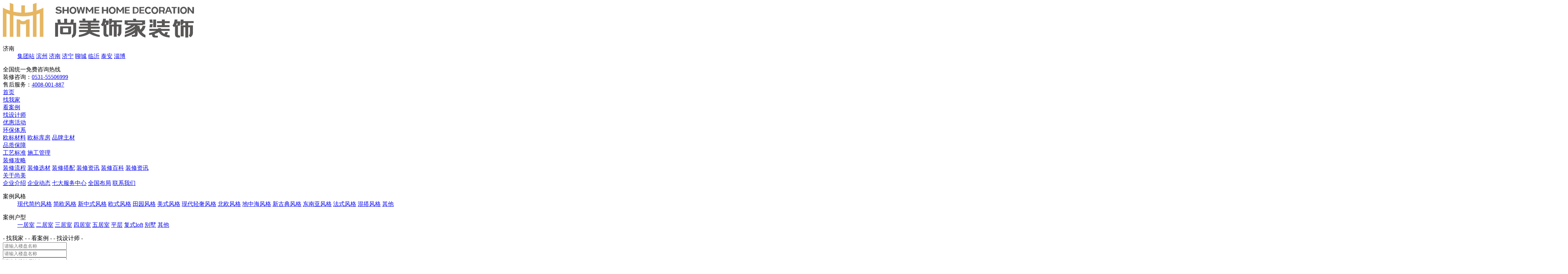

--- FILE ---
content_type: text/html;charset=UTF-8
request_url: https://jn.smsj.com/case/h4-f8-p1/
body_size: 9443
content:
<!doctype html>
<!--[if lt IE 7]><html class="ie ie6 lt8 lt9 lt10"><![endif]-->
<!--[if IE 7]><html class="ie ie7 lt8 lt9 lt10"><![endif]-->
<!--[if IE 8]><html class="ie ie8 lt9 lt10"><![endif]-->
<!--[if IE 9]><html class="ie ie9 lt10"><![endif]-->
<!--[if (gt IE 9) | !(IE)]><!--><html><!--<![endif]-->
<head>
	<meta charset="utf-8">
<meta name="renderer" content="webkit"/>
<meta http-equiv="X-UA-Compatible" content="IE=edge,chrome=1" />
	<meta name="applicable-device"content="pc">
	<meta name="mobile-agent" content="format=html5; url=https://m.smsj.com/jn/case/h4-f8-p1/">
	<link rel="alternate" media="only screen and(max-width: 640px)" href="https://m.smsj.com/jn/case/h4-f8-p1/" />

<meta content="width=device-width, initial-scale=1, maximum-scale=1, minimum-scale=1" name="viewport">
		<title>济南四居室混搭风格装修案例_济南四居室混搭风格装修设计效果图-尚美饰家装饰官网</title>
		<meta name="keywords" content="济南四居室混搭风格装修案例,济南四居室混搭风格装修效果图,济南四居室混搭风格装修设计效果图" />
		<meta name="description" content="济南尚美饰家装饰看案例专区为您提供当前流行的济南四居室混搭风格装修案例，涵盖各类型济南四居室混搭风格装修案例，济南四居室混搭风格装修设计效果图，为您装饰出高品质家居提供设计参考，更多装修效果图尽在尚美饰家装饰官网。" />
<link rel="shortcut icon" href="https://www.smsj.com/templates/SMSJ_ZH_Y/static/images/favicon.ico" type="image/x-icon" />
<link href="https://www.smsj.com/templates/SMSJ_ZH_Y/static/css/animate.min.css" rel="stylesheet">
<link href="https://www.smsj.com/templates/SMSJ_ZH_Y/static/css/swiper.min.css?v=1.2" rel="stylesheet">
<link href="https://www.smsj.com/templates/SMSJ_ZH_Y/static/css/common.css" rel="stylesheet">
<link href="https://www.smsj.com/templates/SMSJ_ZH_Y/static/css/style.css?v=1.3" rel="stylesheet">
<script>if (false && document.documentMode === 10) document.documentElement.className += ' ie10';</script>
<script>if (false && document.documentMode === 11) document.documentElement.className += ' ie11';</script>
<!--[if lt IE 9]>
<script src="https://www.smsj.com/templates/SMSJ_ZH_Y/static/js/respond.src.js"></script>
<script src="https://www.smsj.com/templates/SMSJ_ZH_Y/static/js/html5.js"></script>
<![endif]-->
<script type="text/javascript" src="https://www.smsj.com/templates/SMSJ_ZH_Y/static/js/jquery-1.9.1.min.js"></script>
<script type="text/javascript" src="https://www.smsj.com/templates/SMSJ_ZH_Y/static/js/ratio-img.js"></script>
<script type="text/javascript" src="https://www.smsj.com/templates/SMSJ_ZH_Y/static/js/placeholder.js"></script>
<script type="text/javascript" src="https://www.smsj.com/templates/SMSJ_ZH_Y/static/js/swiper.min.js"></script>
<script type="text/javascript" src="https://www.smsj.com/templates/SMSJ_ZH_Y/static/js/jquery.nicescroll.js"></script>
<script type="text/javascript" src="https://www.smsj.com/templates/SMSJ_ZH_Y/static/js/public.js?v=1.1"></script>
<script type="text/javascript" src="https://www.smsj.com/templates/SMSJ_ZH_Y/static/js/wow.js"></script>
<script>

$(function(){
	var pcUrl='https://jn.smsj.com';
	var nowUrl=window.location.href;
	var mobileUrl = "https://m.smsj.com/jn"

	// 1 pc  0 phone
    function isPc() {
        var isPc=true;
        // 判断苹果、安卓、pc
        if (/(iPhone|iPad|iPod|iOS)/i.test(navigator.userAgent)) { //判断iPhone|iPad|iPod|iOS
            isPc=false;
        } else if (/(Android)/i.test(navigator.userAgent)) {  //判断Android
            isPc=false;
        }
        return isPc;
    }

	//var host=location.protocol+"//"+location.host;
	if (nowUrl.indexOf(pcUrl) < 0 && isPc() && nowUrl.indexOf(mobileUrl) == 0) {
		var goUrl=nowUrl.replace(mobileUrl,pcUrl);
		window.location=goUrl;
	} 
});
	var siteDomain = "https://jn.smsj.com";
</script>
<!--百度统计-->
<script>
var _hmt = _hmt || [];
(function() {
  var hm = document.createElement("script");
  hm.src = "https://hm.baidu.com/hm.js?1c32ba1d1998283b8a729a237f923911";
  var s = document.getElementsByTagName("script")[0]; 
  s.parentNode.insertBefore(hm, s);
})();
</script>
<!--济南客服-->
<script>
    (function(y, un, q, u, e) {
        window[un] =
          window[un] ||
          function(y) {
            window[un].company_id = window[un].company_id || y;
            
          };
          u = document.createElement("script");
          u.src = q + "?v=" + new Date().getUTCDate();
          u.async = true;
          e = document.getElementsByTagName("script")[0];
          e.parentNode.insertBefore(u, e);
    })(window,"_YUNQUE","//dist.yunque360.com/bundle.js");
    _YUNQUE("ck43ujhgktmoeg");
    </script>
<!--济南百度统计-->
<script>
var _hmt = _hmt || [];
(function() {
  var hm = document.createElement("script");
  hm.src = "https://hm.baidu.com/hm.js?ad38fae880e7c065e7605037e35f3887";
  var s = document.getElementsByTagName("script")[0]; 
  s.parentNode.insertBefore(hm, s);
})();
</script>
</head>
<body>
<div class="header">
    <div class="cf">
        <a href="https://jn.smsj.com" class="logo fl dpb">
                <img src="https://www.smsj.com/userfiles/images/logo/%E6%9C%AA%E6%A0%87%E9%A2%98-1%20%E6%8B%B7%E8%B4%9D.png">
        </a>
        <div class="allSite fl f-16">
            <dl class="select_0">
                 <dt data-val="257">济南</dt>   
                <dd>
                        <a href="https://www.smsj.com" data-val="234">集团站</a>
                        <a href="https://bz.smsj.com" data-val="256">滨州</a>
                        <a href="https://jn.smsj.com" data-val="257">济南</a>
                        <a href="https://jining.smsj.com" data-val="258">济宁</a>
                        <a href="https://lc.smsj.com" data-val="259">聊城</a>
                        <a href="https://ly.smsj.com" data-val="260">临沂</a>
                        <a href="https://taian.smsj.com" data-val="261">泰安</a>
                        <a href="https://zb.smsj.com" data-val="262">淄博</a>
                </dd>
            </dl>
            <input class="select_hidden" type="hidden" value="0" />
        </div>
        <div class="mobileMask"></div>
        <div class="hotLine fr">
            <div class="tit f1 f-16 c-a7a7a7">全国统一免费咨询热线</div>
            <div class="ft_tel f-16 c-fff">装修咨询：<a class="f-24 simsun" href="tel:0531-55506999">0531-55506999</a> </div>
            <div class="ft_tel f-16 c-fff">售后服务：<a class="f-24 simsun" href="tel:4008-001-887">4008-001-887</a> </div>
        </div>
        <div class="searchBtn fr dpb"></div>
        <div class="mainMenu cf fr f-16">

               <div class="item ">
                            <a class="mNav" href="https://jn.smsj.com/">首页</a>
               </div>
               <div class="item ">
                            <a class="mNav" href="https://jn.smsj.com/home/">找我家</a>
               </div>
               <div class="item cr">
                            <a class="mNav" href="https://jn.smsj.com/case/">看案例</a>
               </div>
               <div class="item ">
                            <a class="mNav" href="https://jn.smsj.com/designer/">找设计师</a>
               </div>
               <div class="item ">
                            <a class="mNav" href="https://jn.smsj.com/activity/">优惠活动</a>
               </div>
               <div class="item ">
                                        <a class="mNav" href="https://jn.smsj.com/system/euronorm/">环保体系</a>
                       <div class="subMenu">
                                   <a href="https://jn.smsj.com/system/euronorm/">欧标材料</a>
                                   <a href="https://vr.justeasy.cn/view/7766280.html" target="_blank">欧标库房</a>
                                   <a href="https://jn.smsj.com/system/24318/">品牌主材</a>
                       </div>
               </div>
               <div class="item ">
                                        <a class="mNav" href="https://jn.smsj.com/quality/standard/">品质保障</a>
                       <div class="subMenu">
                                   <a href="https://jn.smsj.com/quality/standard/">工艺标准</a>
                                   <a href="https://jn.smsj.com/quality/manage/">施工管理</a>
                       </div>
               </div>
               <div class="item ">
                               <a class="mNav" href="https://jn.smsj.com/strategy/">装修攻略</a>
                       <div class="subMenu">
                                   <a href="https://jn.smsj.com/strategy/process/">装修流程</a>
                                   <a href="https://jn.smsj.com/strategy/material/">装修选材</a>
                                   <a href="https://jn.smsj.com/strategy/collocation/">装修搭配</a>
                                   <a href="https://jn.smsj.com/strategy/fengshui/">装修资讯</a>
                                   <a href="https://jn.smsj.com/strategy/baike/">装修百科</a>
                                   <a href="https://jn.smsj.com/strategy/information/">装修资讯</a>
                       </div>
               </div>
               <div class="item ">
                                        <a class="mNav" href="https://jn.smsj.com/about/introduce/">关于尚美</a>
                       <div class="subMenu">
                                   <a href="https://jn.smsj.com/about/introduce/">企业介绍</a>
                                   <a href="https://jn.smsj.com/about/news/">企业动态</a>
                                   <a href="https://jn.smsj.com/about/department/">七大服务中心</a>
                                   <a href="https://jn.smsj.com/about/layout/">全国布局</a>
                                   <a href="https://jn.smsj.com/about/contact/">联系我们</a>
                       </div>
               </div>
               <div class="item ">
               </div>
        </div>
        <div class="mobileMenu"></div>
    </div>
</div>
<div class="search_box">
    <div class="box2 ovh">
        <div class="search_keywords fl">
            <dl>
                <dt>案例风格</dt>
                <dd>
                        <a href="https://jn.smsj.com/case/f1-p1/">现代简约风格</a>
                        <a href="https://jn.smsj.com/case/f7-p1/">简欧风格</a>
                        <a href="https://jn.smsj.com/case/f3-p1/">新中式风格</a>
                        <a href="https://jn.smsj.com/case/f12-p1/">欧式风格</a>
                        <a href="https://jn.smsj.com/case/f14-p1/">田园风格</a>
                        <a href="https://jn.smsj.com/case/f10-p1/">美式风格</a>
                        <a href="https://jn.smsj.com/case/f11-p1/">现代轻奢风格</a>
                        <a href="https://jn.smsj.com/case/f6-p1/">北欧风格</a>
                        <a href="https://jn.smsj.com/case/f5-p1/">地中海风格</a>
                        <a href="https://jn.smsj.com/case/f2-p1/">新古典风格</a>
                        <a href="https://jn.smsj.com/case/f4-p1/">东南亚风格</a>
                        <a href="https://jn.smsj.com/case/f9-p1/">法式风格</a>
                        <a href="https://jn.smsj.com/case/f8-p1/">混搭风格</a>
                        <a href="https://jn.smsj.com/case/f13-p1/">其他</a>
                </dd>
            </dl>
            <dl>
                <dt>案例户型</dt>
                <dd>
                        <a href="https://jn.smsj.com/case/h1-p1/">一居室</a>
                        <a href="https://jn.smsj.com/case/h2-p1/">二居室</a>
                        <a href="https://jn.smsj.com/case/h3-p1/">三居室</a>
                        <a href="https://jn.smsj.com/case/h4-p1/">四居室</a>
                        <a href="https://jn.smsj.com/case/h5-p1/">五居室</a>
                        <a href="https://jn.smsj.com/case/h6-p1/">平层</a>
                        <a href="https://jn.smsj.com/case/h7-p1/">复式loft</a>
                        <a href="https://jn.smsj.com/case/h8-p1/">别墅</a>
                        <a href="https://jn.smsj.com/case/h10-p1/">其他</a>
                </dd>
            </dl>
        </div>
        <div class="searchTab fr">
            <div class="search_tabs">
                <span>- 找我家 -</span>
                <span>- 看案例 -</span>
                <span>- 找设计师 -</span>
            </div>
            <div class="search_input mt40">
                <div class="search_cell">
                    <input type="text" name="findhome" placeholder="请输入楼盘名称" autocomplete="off">
                    <a href="javascript:search(0);"></a>
                </div>
                <div class="search_cell">
                    <input type="text" name="case" placeholder="请输入楼盘名称" autocomplete="off">
                    <a href="javascript:search(1);"></a>
                </div>
                <div class="search_cell">
                    <input type="text" name="designer" placeholder="请输入设计师姓名" autocomplete="off">
                    <a href="javascript:search(2);"></a>
                </div>
            </div>
        </div>
    </div>
</div>
<script>
    function search(type) {
        var url="";
        var param="";
        if(type==0){
            param=$("input[name='findhome']").val();
            url="https://jn.smsj.com/home/?searchName="+param;

        }
        if(type==1){
            param=$("input[name='case']").val();
            url="https://jn.smsj.com/case/?searchName="+param;

        }
        if(type==2){
            param=$("input[name='designer']").val();
            url="https://jn.smsj.com/designer/?searchName="+param;
        }
        window.location.href=url;
    }
</script><div class="inbanner pr zin">
	<img src="https://www.smsj.com/templates/SMSJ_ZH_Y/static/upload/case_banner.jpg">  
</div>

<div class="desiginer_box pb75 hid">
	<div class="crumbs crumbs1">
		<div class="wrap">
			<a href="https://jn.smsj.com"><img src="https://www.smsj.com/templates/SMSJ_ZH_Y/static/images/local.png">首页</a>&ensp;&ensp;>>&ensp;&ensp;<span>看案例</span>
		</div>
	</div>
	<div class="wrap"> 
        <input type="hidden" name="type" value="案例">
		<div class="case_screen mt50 wow fadeInUp">
			<dl>
				<dt>户型：</dt>
				<dd>
                    <a name="0"  href="https://jn.smsj.com/case/f8-p1/" class="huxing cr">全部</a>
						<a name="1" class="huxing" href="https://jn.smsj.com/case/h1-f8-p1/" >一居室</a>
						<a name="2" class="huxing" href="https://jn.smsj.com/case/h2-f8-p1/" >二居室</a>
						<a name="3" class="huxing" href="https://jn.smsj.com/case/h3-f8-p1/" >三居室</a>
						<a name="4" class="huxing" href="https://jn.smsj.com/case/h4-f8-p1/" >四居室</a>
						<a name="5" class="huxing" href="https://jn.smsj.com/case/h5-f8-p1/" >五居室</a>
						<a name="6" class="huxing" href="https://jn.smsj.com/case/h6-f8-p1/" >平层</a>
						<a name="7" class="huxing" href="https://jn.smsj.com/case/h7-f8-p1/" >复式loft</a>
						<a name="8" class="huxing" href="https://jn.smsj.com/case/h8-f8-p1/" >别墅</a>
						<a name="10" class="huxing" href="https://jn.smsj.com/case/h10-f8-p1/" >其他</a>
				</dd>
			</dl>
			<dl>
				<dt>风格：</dt>
				<dd>
				<div class="des_city">
						<div class="des_city_con hid">
                            <a name="0" href="https://jn.smsj.com/case/h4-p1/" class="fengge cr">不限</a>
        						<a name="1" class="fengge" href="https://jn.smsj.com/case/h4-f1-p1/">现代简约风格</a>
        						<a name="7" class="fengge" href="https://jn.smsj.com/case/h4-f7-p1/">简欧风格</a>
        						<a name="3" class="fengge" href="https://jn.smsj.com/case/h4-f3-p1/">新中式风格</a>
        						<a name="12" class="fengge" href="https://jn.smsj.com/case/h4-f12-p1/">欧式风格</a>
        						<a name="14" class="fengge" href="https://jn.smsj.com/case/h4-f14-p1/">田园风格</a>
        						<a name="10" class="fengge" href="https://jn.smsj.com/case/h4-f10-p1/">美式风格</a>
        						<a name="11" class="fengge" href="https://jn.smsj.com/case/h4-f11-p1/">现代轻奢风格</a>
        						<a name="6" class="fengge" href="https://jn.smsj.com/case/h4-f6-p1/">北欧风格</a>
        						<a name="5" class="fengge" href="https://jn.smsj.com/case/h4-f5-p1/">地中海风格</a>
        						<a name="2" class="fengge" href="https://jn.smsj.com/case/h4-f2-p1/">新古典风格</a>
        						<a name="4" class="fengge" href="https://jn.smsj.com/case/h4-f4-p1/">东南亚风格</a>
        						<a name="9" class="fengge" href="https://jn.smsj.com/case/h4-f9-p1/">法式风格</a>
        						<a name="8" class="fengge" href="https://jn.smsj.com/case/h4-f8-p1/">混搭风格</a>
        						<a name="13" class="fengge" href="https://jn.smsj.com/case/h4-f13-p1/">其他</a>
						</div>
					</div>
					<div class="more_city c-fff pa">更多</div>
				</dd>
			</dl>
			<dl>
				<dt>面积：</dt>
				<dd>
                    <a name="0" href="https://jn.smsj.com/case/h4-f8-p1/" class="mianji cr">全部</a>
						<a name="1" class="mianji" href="https://jn.smsj.com/case/h4-f8-m1-p1/" >90㎡以下</a>
						<a name="2" class="mianji" href="https://jn.smsj.com/case/h4-f8-m2-p1/" >90-120㎡</a>
						<a name="3" class="mianji" href="https://jn.smsj.com/case/h4-f8-m3-p1/" >121-180㎡</a>
						<a name="4" class="mianji" href="https://jn.smsj.com/case/h4-f8-m4-p1/" >181-320㎡</a>
						<a name="5" class="mianji" href="https://jn.smsj.com/case/h4-f8-m5-p1/" >321-500㎡</a>
						<a name="6" class="mianji" href="https://jn.smsj.com/case/h4-f8-m6-p1/" >500㎡以上</a>
				</dd>
			</dl>
			<dl>
				<dt>空间：</dt>
				<dd>
                    <a name="0" href="https://jn.smsj.com/case/h4-f8-p1/" class="kongjian cr">全部</a>
                        <a name="1" class="kongjian" href="https://jn.smsj.com/case/h4-f8-k1-p1/">客厅</a>
                        <a name="2" class="kongjian" href="https://jn.smsj.com/case/h4-f8-k2-p1/">卧室</a>
                        <a name="3" class="kongjian" href="https://jn.smsj.com/case/h4-f8-k3-p1/">厨房</a>
                        <a name="4" class="kongjian" href="https://jn.smsj.com/case/h4-f8-k4-p1/">餐厅</a>
                        <a name="5" class="kongjian" href="https://jn.smsj.com/case/h4-f8-k5-p1/">卫生间</a>
                        <a name="6" class="kongjian" href="https://jn.smsj.com/case/h4-f8-k6-p1/">衣帽间</a>
                        <a name="7" class="kongjian" href="https://jn.smsj.com/case/h4-f8-k7-p1/">阳台</a>
                        <a name="9" class="kongjian" href="https://jn.smsj.com/case/h4-f8-k9-p1/">书房</a>
                        <a name="8" class="kongjian" href="https://jn.smsj.com/case/h4-f8-k8-p1/">其他</a>
				</dd>
			</dl>
		</div> 
		<div class="case_search mt30 ovh  wow fadeInUp">
			<div class="case_sort sort_time fl f-18">最新<i></i></div>
			<div class="case_sort sort_hot fl f-18">人气<i></i></div>
			<div class="case_sousuo fr ovh">
				<input type="text"  name="searchName" value=""  placeholder="请输入楼盘名称">
				<a href="javascript:find('','');" class="btn_sousuo f-18 c-fff tc">搜索</a>
			</div>
		</div>
		<div class="case_list mt35 ovh">
				<a href="https://jn.smsj.com/case/12807.html" class="tran_scale fl wow zoomIn" target="_blank">
					<div class="ovh"><img alt="御山台" src="https://www.smsj.com/userfiles/images/2022/01/18/1642472911679.jpg" class="ratio-img" data-ratio="0.5631"></div>
					<div class="desc">
						<div class="tit f-20 c-333 ellipsis">御山台</div>
						<div class="txt f-16 c-666 mt5 hid">
							<span>混搭风格</span><em>|</em><span>四居室</span><em>|</em><span>185㎡</span>
						</div>
					</div>
				</a>
				<a href="https://jn.smsj.com/case/12479.html" class="tran_scale fl wow zoomIn" target="_blank">
					<div class="ovh"><img alt="海那城" src="https://www.smsj.com/userfiles/images/2021/07/23/1627028051775.jpg" class="ratio-img" data-ratio="0.5631"></div>
					<div class="desc">
						<div class="tit f-20 c-333 ellipsis">海那城</div>
						<div class="txt f-16 c-666 mt5 hid">
							<span>混搭风格</span><em>|</em><span>四居室</span><em>|</em><span>176㎡</span>
						</div>
					</div>
				</a>
		</div>
		
		<div class="page_box tc mt50">
				 
		</div>
	</div> 
</div> 
<div class="tel_banner pr"><img src="https://www.smsj.com/templates/SMSJ_ZH_Y/static/upload/tel_case_banner.jpg"></div>
<div class="recommond_box">
	<div class="wrap">
		<div class="f-40 tc c-585656 pt40">推荐设计师</div>
		<div class="f-20px tc c-585656 simsun">Recommended Designer</div>
		<div class="desigin_list ovh mt70">
					<a href="https://jn.smsj.com/designer/1459.html" class="dpb fl pr wow zoomIn">
						<div class="ovh pr tran_scale ratio-img"  data-ratio="1">
							<img alt="杜文杰" src="https://www.smsj.com/userfiles/images/2021/07/22/1626947820405.jpg">
							<span class="flag pa">首席设计师</span>
						</div>
						<div class="des_txt">
							<h3 class="tit f-20 c-333 ellipsis">杜文杰</h3>
							<h4 class="txt f-16 c-a5a5a5 mt5 hid ellipsis">
								<span>济南</span><em>|</em><span>现代简约风格,新中式风格,其他</span>
							</h4>
						</div>
					</a>
					<a href="https://jn.smsj.com/designer/1441.html" class="dpb fl pr wow zoomIn">
						<div class="ovh pr tran_scale ratio-img"  data-ratio="1">
							<img alt="梁树成" src="https://www.smsj.com/userfiles/images/2021/07/22/1626922577362.jpg">
							<span class="flag pa">V6设计师</span>
						</div>
						<div class="des_txt">
							<h3 class="tit f-20 c-333 ellipsis">梁树成</h3>
							<h4 class="txt f-16 c-a5a5a5 mt5 hid ellipsis">
								<span>济南</span><em>|</em><span>现代简约风格,新中式风格,美式风格</span>
							</h4>
						</div>
					</a>
					<a href="https://jn.smsj.com/designer/1478.html" class="dpb fl pr wow zoomIn">
						<div class="ovh pr tran_scale ratio-img"  data-ratio="1">
							<img alt="张旭光" src="https://www.smsj.com/userfiles/images/2021/07/23/1627009357303.jpg">
							<span class="flag pa">首席设计师</span>
						</div>
						<div class="des_txt">
							<h3 class="tit f-20 c-333 ellipsis">张旭光</h3>
							<h4 class="txt f-16 c-a5a5a5 mt5 hid ellipsis">
								<span>济南</span><em>|</em><span>新中式风格,美式风格,现代轻奢风格,混搭风格</span>
							</h4>
						</div>
					</a>
					<a href="https://jn.smsj.com/designer/1480.html" class="dpb fl pr wow zoomIn">
						<div class="ovh pr tran_scale ratio-img"  data-ratio="1">
							<img alt="邱悦" src="https://www.smsj.com/userfiles/images/2021/07/23/1627009617196.jpg">
							<span class="flag pa">主任设计师</span>
						</div>
						<div class="des_txt">
							<h3 class="tit f-20 c-333 ellipsis">邱悦</h3>
							<h4 class="txt f-16 c-a5a5a5 mt5 hid ellipsis">
								<span>济南</span><em>|</em><span>现代简约风格,新中式风格,其他</span>
							</h4>
						</div>
					</a>
		</div>
	</div>
</div>
	
<div class="footer">
    <div class="box2">
        <div class="top cf">
            <div class="hotLineBox fl">
                <img src="https://www.smsj.com/templates/SMSJ_ZH_Y/static/images/ft_logo.png?v=1.0" class="botLogo">
                <div class="hotLine">
                    <div class="tit f1 f-24 c-a7a7a7">全国统一免费咨询热线</div>
                    <div class="ft_tel f-16 c-a7a7a7">装修咨询：<a class="f-36 simsun c-a7a7a7" href="tel:0531-55506999">0531-55506999</a> </div>
                    <div class="ft_tel f-16 c-a7a7a7">售后服务：<a class="f-36 simsun c-a7a7a7" href="tel:4008-001-887">4008-001-887</a> </div>
                </div>
            </div>
            <div class="ft_right fr">
                <div class="weChat">
                    <div class="img"><img src="https://www.smsj.com/templates/SMSJ_ZH_Y/static/upload/wechat.png" class="auto-img"></div>
                    <div class="font c-fff lh2 mt15">扫描二维码<br/>关注尚美饰家微信公众账号</div>
                </div>
            </div>
            <div class="botMenu fr cf">

                <div class="nav f-16">
                            <a href="https://jn.smsj.com/home/" target="_blank">找我家</a>
                            <a href="https://jn.smsj.com/case/" target="_blank">看案例</a>
                            <a href="https://jn.smsj.com/designer/" target="_blank">找设计师</a>
                            <a href="https://jn.smsj.com/activity/" target="_blank">优惠活动</a>
                </div>
                            <dl>
                                        <dt class="f-16"> <a href="https://jn.smsj.com/system/euronorm/">环保体系</a></dt>
                                            <dd><a href="https://jn.smsj.com/system/euronorm/">欧标材料</a></dd>

                                            <dd><a href="https://vr.justeasy.cn/view/7766280.html" target="_blank">欧标库房</a></dd>

                                            <dd><a href="https://jn.smsj.com/system/24318/">品牌主材</a></dd>

                            </dl>
                            <dl>
                                        <dt class="f-16"> <a href="https://jn.smsj.com/quality/standard/">品质保障</a></dt>
                                            <dd><a href="https://jn.smsj.com/quality/standard/">工艺标准</a></dd>

                                            <dd><a href="https://jn.smsj.com/quality/manage/">施工管理</a></dd>

                            </dl>
                            <dl>
                                        <dt class="f-16"> <a href="https://jn.smsj.com/strategy/">装修攻略</a></dt>
                                            <dd><a href="https://jn.smsj.com/strategy/process/">装修流程</a></dd>

                                            <dd><a href="https://jn.smsj.com/strategy/material/">装修选材</a></dd>

                                            <dd><a href="https://jn.smsj.com/strategy/collocation/">装修搭配</a></dd>

                                            <dd><a href="https://jn.smsj.com/strategy/fengshui/">装修资讯</a></dd>

                                            <dd><a href="https://jn.smsj.com/strategy/baike/">装修百科</a></dd>

                                            <dd><a href="https://jn.smsj.com/strategy/information/">装修资讯</a></dd>

                            </dl>
                            <dl>
                                        <dt class="f-16"> <a href="https://jn.smsj.com/about/introduce/">关于尚美</a></dt>
                                            <dd><a href="https://jn.smsj.com/about/introduce/">企业介绍</a></dd>

                                            <dd><a href="https://jn.smsj.com/about/news/">企业动态</a></dd>

                                            <dd><a href="https://jn.smsj.com/about/department/">七大服务中心</a></dd>

                                            <dd><a href="https://jn.smsj.com/about/layout/">全国布局</a></dd>

                                            <dd><a href="https://jn.smsj.com/about/contact/">联系我们</a></dd>

                            </dl>
            </div>
        </div>
        <div class="friend_links hid">
            <div class="fr_link_tit f-16"><span>友情链接</span></div>
            <div class="fr_link_list  f-16 hid">

                    <a href="https://www.smsj.com/">装修设计公司</a>
                    <a href="https://www.smcsrj.com/">室内装修公司</a>
                    <a href="https://jn.smsj.com/">济南站</a>
                    <a href="https://jining.smsj.com/">济宁装修公司</a>
                    <a href="https://lc.smsj.com/">聊城装修公司</a>
                    <a href="https://ly.smsj.com/">临沂装修公司</a>
                    <a href="https://bd.smcsrj.com/">保定装修公司</a>
                    <a href="https://byne.smcsrj.com/">巴彦淖尔装修公司</a>
                    <a href="https://dt.smcsrj.com/">大同装修公司</a>
            </div>
        </div>
    </div>

    <div class="copyRight cf">
        <div class="box2 cf">
            <div class="otherNav fr">
                <a href="https://jn.smsj.com/sitemap/">网站地图</a>
                <a href="https://jn.smsj.com/contact/">联系我们</a>
            </div>
            <div class="ovh"> <a href="https://beian.miit.gov.cn/
" target="_blank">京ICP备2021005568号-4</a>　尚美饰家装饰有限公司　COPYRIGHT © 2004-2024</div>
           
        </div>
    </div>
</div>
<div class="float_box">
    <a href="http://p.qiao.baidu.com/cps/chat?siteId=16690387&userId=32807342&siteToken=2a9788207fdc7e4a53701c4ba30d1385" target="_blank"><img src="https://www.smsj.com/templates/SMSJ_ZH_Y/static/images/kefu_icon1.png">在线咨询<em>1</em></a>
    <a href="javascript:;" class="btn_pop"><img src="https://www.smsj.com/templates/SMSJ_ZH_Y/static/images/kefu_icon2.png">免费量房</a>
    <a href="javascript:;" class="btn_activity"><img src="https://www.smsj.com/templates/SMSJ_ZH_Y/static/images/kefu_icon3.png">最新活动</a>
    <a href="javascript:;" class="btn_shop"><img src="https://www.smsj.com/templates/SMSJ_ZH_Y/static/images/kefu_icon4.png">线下门店</a>
    <a href="javascript:;" class="gotop"><img src="https://www.smsj.com/templates/SMSJ_ZH_Y/static/images/top.png">返回顶部</a>
</div>
<div class="footer_pop">
    <div class="footer_pop_top pr">
        <div class="box2">
            <div class="footer_pop_tel fl">
                <h3 class="c-fff">装修咨询：<span class="simsun fb">0531-55506999</span></h3>
                <h3 class="c-fff">售后服务：<span class="simsun fb">4008-001-887</span></h3>
            </div>
            <div class="footer_pop_imgs fr">
                <img src="https://www.smsj.com/templates/SMSJ_ZH_Y/static/images/word.png" class="pop_word">
                <img src="https://www.smsj.com/templates/SMSJ_ZH_Y/static/images/arrow_up.png" class="arrow_up">
                <img src="https://www.smsj.com/templates/SMSJ_ZH_Y/static/images/arrow_down.png" class="arrow_down">
            </div>
        </div>
    </div>
    <div class="footer_pop_form">
        <div class="box2">
            <div class="footer_pop_form_in fr">
                <div class="inForm_box fl cf">
                    <dl  class="city_select">
                        <dt class="wid"><span style="color: red">*</span>所在城市：</dt>
                        <dd>	 
							<dl class="allCity select_0 pr">
			                  <dt class="pr f-16 select">济南</dt> 
			                  <input class="select_hidden" type="hidden" value="472" />
			                </dl> 
						</dd>
                    </dl>
                    <dl class="area_input">
                        <dt class="wid"><span style="color: red">*</span>房屋面积：</dt>
                        <dd><input type="text" placeholder="请输入房屋面积" name="area_x" autocomplete="off"></dd>
                    </dl>
                    <dl  class="name_input">
                        <dt class="wid"><span style="color: red">*</span>您的姓名：</dt>
                        <dd><input type="text" placeholder="请输入姓名" name="name_x"  autocomplete="off"></dd>
                    </dl>
                    <dl  class="phone_input">
                        <dt class="wid"><span style="color: red">*</span>联系方式：</dt>
                        <dd><input type="tel" placeholder="请输入电话" name="phone_x" autocomplete="off"   maxlength="11"></dd>
                    </dl>
                </div>
                <div class="footer_pop_btn btn_submit hid">
                    <h3 class="c-fff">查询报价  >></h3>
                </div>
            </div>
        </div>
    </div>
</div>
<!-- 预约弹框 start-->
<div class="maskbg"></div>
<div class="pop_box">
    <div class="pop_close pa"><img src="https://www.smsj.com/templates/SMSJ_ZH_Y/static/images/close.png"></div>
    <div class="pop_img"><img src="https://www.smsj.com/templates/SMSJ_ZH_Y/static/images/pop_img.jpg?v=1.0"></div>
    <div class="pop_right">
        <div class="pop_tit fb tc">免费获取装修报价</div>
        <div class='yy_txt'>30天内已有<span>371</span>人成功预约</div>
        <div class="pop_con mt20">
            <dl class="city_select">
                <dt class="wid f-16"><em>*</em>城 市：</dt>
                <dd>
					<dl class="allCity select_0 pr">
						<dt class="pr f-16 select">济南</dt> 
						<input class="city select_hidden" type="hidden" value="472" />
					</dl>
				</dd>
            </dl>
            <dl class="area_input">
                <dt class="wid f-16"><em>*</em>面 积：</dt>
                <dd><input type="text" name="area" placeholder="请输入房屋面积" class="f-16"  autocomplete="off"></dd>
            </dl>
            <dl class="name_input">
                <dt class="wid f-16"><em>*</em>姓 名：</dt>
                <dd class=""><input type="text" name="name" placeholder="请输入您的姓名" class="f-16"  autocomplete="off"></dd>
            </dl>
            <dl class="phone_input">
                <dt class="wid f-16"><em>*</em>电 话：</dt>
                <dd><input type="tel" name="phone" placeholder="请输入您的联系方式" class="f-16"  autocomplete="off"  maxlength="11"></dd>
            </dl>
        </div>
        <div class="pop_btn btn_submit mt30 tc f-24">立即预约</div>
        <div class="f-12 c-7d7d7d tc mt25">*尚美饰家装饰向您承诺，您的个人隐私我们会严格保密！</div>
    </div>

</div>
<!-- 预约弹框 end-->
<!-- 预约成功 start-->
<div class="pop_success">
    <div class="success_img"><img src="https://www.smsj.com/templates/SMSJ_ZH_Y/static/images/success.png"></div>
    <div class="txt tc mt20">稍后将会有客户经理联系您，请您留意接听电话。<br>尚美饰家，期待为您焕新家。</div>
    <div class="btn_know mt30 tc fsb mar_auto">知道了</div>
</div>
<!-- 预约成功 end-->

<script type="text/javascript" src="https://www.smsj.com/templates/SMSJ_ZH_Y/static/js/jquery.nicescroll.js"></script>

<script>

    //滚动条美化
    $('.allCity dd').niceScroll({
        cursorcolor: "#dddddd",//#CC0071 光标颜色
        cursoropacitymax: 1, //改变不透明度非常光标处于活动状态（scrollabar“可见”状态），范围从1到0
        touchbehavior: false, //使光标拖动滚动像在台式电脑触摸设备
        cursorwidth: "4px", //像素光标的宽度
        cursorborder: "0", //   游标边框css定义
        cursorborderradius: "0",//以像素为光标边界半径
        autohidemode: false //是否隐藏滚动条
    });
    $(function () {
        var type=$("input[name='type']").val();
        if(type==2){
            $(".pop_tit").text("免费获取同户型效果图");
        }
        if(type==3){
            $(".pop_tit").text("免费获取更多效果图");
        }
        if(type==4){
            $(".pop_tit").text("免费获取更多案例");
        }


    })
</script>
<script type="text/javascript" src="https://www.smsj.com/templates/SMSJ_ZH_Y/static/js/wow.js"></script>
<script>
    $(function(){
        if (!(/msie [6|7|8|9]/i.test(navigator.userAgent))){
            var wow = new WOW({
                mobile: false
            }).init();
        };
    })

    //预约弹框
    $(".btn_pop").click(function(){
        $(".pop_tit").text("预约量房");
        $(".yy_txt").css("display","block");
        $(".pop_con").removeClass("mt40");
        $(".maskbg,.pop_box").show();
    })
    $(".btn_activity").click(function(){
        $(".pop_tit").text("参加本月最新活动");
        $(".yy_txt").css("display","none");
        $(".pop_con").addClass("mt40");
        $(".maskbg,.pop_box").show();
    })
    $(".btn_shop").click(function(){
        $(".pop_tit").text("到店参观实景样板间");
        $(".yy_txt").css("display","none");
        $(".pop_con").addClass("mt40");
        $(".maskbg,.pop_box").show();
    })


    function city(provId) {
        $(".city").val(provId);
    }
    function city_b(provId) {
        $(".sel_b").val(provId);
    }
</script><script type="text/javascript">

    var huxingV="";
    var fenggeV="";
    var mianjiV="";
    var kongjianV="";
    var timeOrder="";
    var  hotorder="";

    $(function(){

        $(".case_screen dl dd").each(function(){
            if($(this).find(".des_city_con").height()>27){
                $(this).find(".more_city").show();
            }
            $(this).find(".more_city").click(function(){
                $(this).parent().find(".des_city").toggleClass("city_open");
                $(this).toggleClass("active");
                if($(this).hasClass("active")){
                    $(this).text("收起");
                }else{
                    $(this).text("更多");
                }

            })
        })
        $(".sort_time").click(function(){
            $(this).addClass("active");
            $(".sort_hot").removeClass("active");
            if($(this).hasClass("desc")){
                timeOrder="desc";
                find(timeOrder,"");
                $(this).removeClass("desc").addClass("asc");
            }else if($(this).hasClass("asc")){
                timeOrder="asc";
                find(timeOrder,"");
                $(this).removeClass("asc").addClass("desc");
            }else{
                timeOrder="asc";
                find(timeOrder,"");
                $(this).addClass("asc");
            }
        })
        $(".sort_hot").click(function(){
            $(this).addClass("active");
            $(".sort_time").removeClass("active");
            if($(this).hasClass("desc")){
                hotorder="desc";
                find("",hotorder);
                $(this).removeClass("desc").addClass("asc");
            }else if($(this).hasClass("asc")){
                hotorder="asc";
                find("",hotorder);
                $(this).removeClass("asc").addClass("desc");
            }else{
                hotorder="asc";
                find("",hotorder);
                $(this).addClass("asc");
            }
        })

        $(function () {
            $(".page_go").click(function(){
                var count=$("input[name='count']").val();
                var total=$("input[name='total']").val();
                if(count==""){
                    count="1";
                }
                if(count>0 && count<=total){
                    var url=$("input[name='url']").val();
                    var parStr=$("input[name='parStr']").val();
                    location.href=url+count+"/";
                }

            })
        })

        this.timeOrder='';
        this.hotorder='';
        if(this.timeOrder!=""){
            $(".sort_hot").removeClass("active");
            $(".sort_time").addClass("active");
            if(this.timeOrder=="asc"){
                $(".sort_time").addClass("asc");
                $(".sort_time").removeClass("asc").addClass("desc");
            }else{
                $(".sort_time").removeClass("desc").addClass("asc");
            }
        }
        if(this.hotorder!=""){
            $(".sort_time").removeClass("active");
            $(".sort_hot").addClass("active");
            if(this.hotorder=="asc"){
                $(".sort_hot").addClass("asc");
                $(".sort_hot").removeClass("asc").addClass("desc");
            }else{
                $(".sort_hot").removeClass("desc").addClass("asc");
            }
        }


        var huxing='4';
        var fengge='8';
        var mianji='0';
        var kongjian='0';
        $(".huxing").removeClass("cr");
        $(".fengge").removeClass("cr");
        $(".mianji").removeClass("cr");
        $(".kongjian").removeClass("cr");
        if(huxing=="" && huxing==0){
            $(".huxing[name='0']").addClass("cr");
            huxingV="";
        }else{
            $(".huxing[name='"+huxing+"']").addClass("cr");
            huxingV=huxing;
        }
        if(fengge=="" && fengge==0){
            $(".fengge[name='0']").addClass("cr");
            fenggeV="";
        }else{
            $(".fengge[name='"+fengge+"']").addClass("cr");
            fenggeV=fengge;
        }
        if(mianji=="" && mianji==0){
            $(".mianji[name='0']").addClass("cr");
            mianjiV="";
        }else{
            $(".mianji[name='"+mianji+"']").addClass("cr");
            mianjiV=mianji;
        }
        if(kongjian=="" && kongjian==0){
            $(".kongjian[name='0']").addClass("cr");
            kongjianV="";
        }else{
            $(".kongjian[name='"+kongjian+"']").addClass("cr");
            kongjianV=kongjian;
        }

    })



    function find(timeOrder,hotorder) {
        var searchName=$("input[name='searchName']").val();
        // alert(huxing+""+fengge+""+mianji+""+kongjian);
        location.href="https://jn.smsj.com/case/h4-f8-t"+timeOrder+"-r"+hotorder+"-p1/?searchName="+searchName;
    }

    function choose1(id) {
        $(".huxing").removeClass("cr");
        $(".huxing[name='"+id+"']").addClass("cr");
        if(id==0){
            huxingV="";
        }else{
            huxingV=id;
        }
        find();
    }
    function choose2(id) {
        $(".fengge").removeClass("cr");
        $(".fengge[name='"+id+"']").addClass("cr");
        if(id==0){
            fenggeV="";
        }else{
            fenggeV=id;
        }
        find();
    }
    function choose3(id) {
        $(".mianji").removeClass("cr");
        $(".mianji[name='"+id+"']").addClass("cr");
        if(id==0){
            mianjiV="";
        }else{
            mianjiV=id;
        }
        find();
    }
    function choose4(id) {
        $(".kongjian").removeClass("cr");
        $(".kongjian[name='"+id+"']").addClass("cr");
        if(id==0){
            kongjianV="";
        }else{
            kongjianV=id;
        }
        find();
    }
</script>
</body>
</html>
